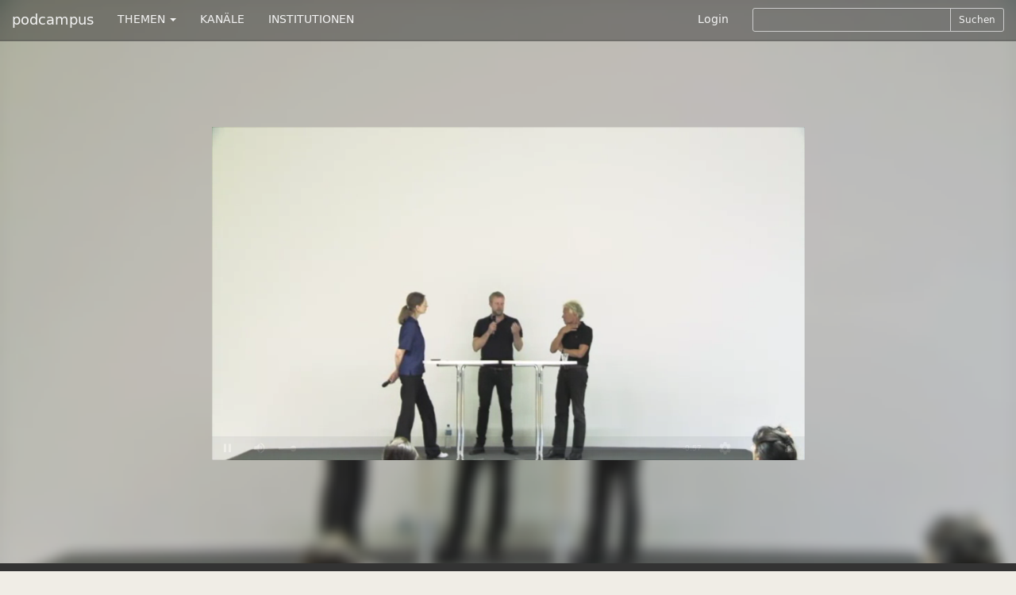

--- FILE ---
content_type: text/html; charset=utf-8
request_url: https://podcampus.de/nodes/QWmEn
body_size: 5103
content:
<!DOCTYPE html>
<html>
<head>
<title>podcampus | Freiwilligkeit_Netzwerke</title>
<meta charset='utf-8'>
<meta content='IE=edge' http-equiv='X-UA-Compatible'>
<meta content='width=device-width, initial-scale=1' name='viewport'>
<meta content='' name='description'>

<link href="https://podcampus.de/channels/nAQpn.rss" rel="alternate" title="Fluchtwege RSS-Feed auf podcampus.de" type="application/rss+xml" />

<!-- Twitter Card data -->
<meta content='summary' property='twitter:card'>
<meta content='@podcampus' property='twitter:site'>
<meta content='https://podcampus.de/nodes/QWmEn' property='twitter:url'>
<!-- Open Graph data -->
<meta content='Freiwilligkeit_Netzwerke' property='og:title'>
<meta content='article' property='og:type'>
<meta content='https://podcampus.de/nodes/QWmEn' property='og:url'>
<meta content='https://podcampus.de:443/uploads/node/still/6720/still_medium_Freiwilligkeit_Netzwerke.png' property='og:image'>
<meta content='' property='og:description'>
<meta content='podcampus.de' property='og:site_name'>


<link href="https://maxcdn.bootstrapcdn.com/font-awesome/4.4.0/css/font-awesome.min.css" media="all" rel="stylesheet" />
<link data-turbolinks-track="true" href="/assets/application-b04a181e50404e2deb54ddde2593375e.css" media="all" rel="stylesheet" />
<script src="/assets/modernizr-1af3caa1324e15e8d7eb4d703ae076df.js"></script>
<meta content="authenticity_token" name="csrf-param" />
<meta content="FvxPHy7QNADDdABJBLPMu40ljhBjbMgXg0x1hvC2Ag0=" name="csrf-token" />
<!-- HTML5 shim and Respond.js IE8 support of HTML5 elements and media queries -->
<!--[if lt IE 9]>
<script src='https://oss.maxcdn.com/libs/html5shiv/3.7.0/html5shiv.js'></script>
<script src='https://oss.maxcdn.com/libs/respond.js/1.4.2/respond.min.js'></script>
<![endif]-->
</head>
<body class='chmln'>
<div class='navbar navbar-inverse navbar-fixed-top' id='masternav' role='navigation'>
<div class='container'>
<div class='header'>
<a class="navbar-brand" href="https://podcampus.de/">podcampus</a>
<button class='navbar-toggle navbar-collapse-left' data-target='#navbar-collapse-left' data-toggle='collapse' type='button'>
<span class='sr-only'>Toggle navigation</span>
<span class='icon-bar'></span>
<span class='icon-bar'></span>
<span class='icon-bar'></span>
</button>
<button class='navbar-toggle navbar-collapse-right' data-target='#navbar-collapse-right' data-toggle='collapse' type='button'>
<span class='sr-only'>Toggle navigation</span>
<span class='glyphicon glyphicon-search'></span>
</button>
</div>
<div class='navbar-collapse collapse' id='navbar-collapse-left'>
<ul class='nav navbar-nav'>
<li class='dropdown'>
<a class='dropdown-toggle' data-toggle='dropdown' href='#'>
THEMEN
<b class='caret'></b>
</a>
<ul class='dropdown-menu'>
<li><a href="/channels?subject=Biologie">Biologie</a></li>
<li><a href="/channels?subject=Chemie">Chemie</a></li>
<li><a href="/channels?subject=Erziehungswissenschaften">Erziehungswissenschaften</a></li>
<li><a href="/channels?subject=Geowissenschaften">Geowissenschaften</a></li>
<li><a href="/channels?subject=Hochschule">Hochschule</a></li>
<li><a href="/channels?subject=Informatik">Informatik</a></li>
<li><a href="/channels?subject=Ingenieurwissenschaften">Ingenieurwissenschaften</a></li>
<li><a href="/channels?subject=Kunst%2FDesign">Kunst/Design</a></li>
<li><a href="/channels?subject=Mathematik">Mathematik</a></li>
<li><a href="/channels?subject=Medien">Medien</a></li>
<li><a href="/channels?subject=Medizin">Medizin</a></li>
<li><a href="/channels?subject=Musik">Musik</a></li>
<li><a href="/channels?subject=Philosophie%2FGeschichte">Philosophie/Geschichte</a></li>
<li><a href="/channels?subject=Physik">Physik</a></li>
<li><a href="/channels?subject=Politik%2FInternationales">Politik/Internationales</a></li>
<li><a href="/channels?subject=Psychologie">Psychologie</a></li>
<li><a href="/channels?subject=Recht">Recht</a></li>
<li><a href="/channels?subject=Sport">Sport</a></li>
<li><a href="/channels?subject=Sprache%2FLiteratur">Sprache/Literatur</a></li>
<li><a href="/channels?subject=Wirtschaft%2FSoziologie">Wirtschaft/Soziologie</a></li>
<li><a href="/channels?subject=Service">Service</a></li>
</ul>
</li>
<li><a href="https://podcampus.de/channels">KANÄLE</a></li>
<li><a href="https://podcampus.de/institutions">INSTITUTIONEN</a></li>
</ul>
</div>
<div class='navbar-collapse collapse' id='navbar-collapse-right'>
<ul class='nav navbar-nav navbar-right'>
<li><a href="/login">Login</a></li>
<li>
<div class='search-form'>
<form accept-charset="UTF-8" action="/search" class="form-inline" method="get"><div style="display:none"><input name="utf8" type="hidden" value="&#x2713;" /></div><div class='search-controls input-group input-group-sm'>
<input class="typeahead input-sm form-control" hide_label="true" id="_query" name="[query]" type="text" />
<span class='input-group-btn'>
<button class='btn btn-default' type='submit'>
Suchen
</button>
</span>
</div>
</form>

</div>
</li>
</ul>
</div>
</div>
</div>

<div class='jumbotron jumbovideo'>
<div id='background' style='background-image: url(/uploads/node/still/6720/still_medium_Freiwilligkeit_Netzwerke.png);'>
<div class='container center' id='player_container'>
<video class='video-js vjs-big-play-centered vjs-default-skin vjs-16-9' controls='' data-jsonpath='/nodes/QWmEn.json' id='nodeplayer' preload='auto'>
</video>
</div>
</div>
</div>


<img alt="Still large freiwilligkeit netzwerke" class="vjs-poster hidden chmln_img" src="/uploads/node/still/6720/still_large_Freiwilligkeit_Netzwerke.png" />
<nav class='favbar navbar navbar-default chmln1' id='nodenav' role='navigation'>
<div class='container'>
<div class='navbar-header'>
<button class='navbar-toggle' data-target='#favbar-collapse-1' data-toggle='collapse' type='button'>
<span class='sr-only'>Toggle navigation</span>
<span class='icon-bar'></span>
<span class='icon-bar'></span>
<span class='icon-bar'></span>
</button>
</div>
<div class='collapse navbar-collapse' id='favbar-collapse-1'>
<ul class='nav navbar-nav'>
<li class='first'>
<a class="vote_link hidden" data-node-id="6720" data-remote="true" href="#">#</a>
</li>
<li>
<a>7 Hits</a>
</li>
<li class='dropdown'>
<a class='dropdown-toggle' data-toggle='dropdown' href='#' id='share_btn'>
Teilen
<span class='caret'></span>
</a>
<div class='dropdown-menu share' role='menu'>
<div class='container'>
<p>
<strong>Diesen Beitrag teilen</strong>
</p>
<p>Aus Datenschutzgründen müssen die Funktionen zunächst jeweils aktiviert werden, bevor die Sharing-Plugins zur Verfügung gestellt werden.</p>
<div id='socialshareprivacy'></div>
</div>
</div>

</li>
<li class='dropdown'>
<a class='dropdown-toggle' data-toggle='dropdown' href='#'>
Abonnieren
<span class='caret'></span>
</a>
<ul class='dropdown-menu' role='menu'>
<li><a href="https://podcampus.de/channels/nAQpn.rss" target="blank">RSS</a></li>
<li><a href="itpc://podcampus.de/channels/nAQpn.rss" target="blank">iTunes</a></li>
</ul>
</li>
<li class='dropdown'>
<a class='dropdown-toggle' data-toggle='dropdown' href='#' id='embed_btn'>
Einbetten
<span class='caret'></span>
</a>
<div class='dropdown-menu embed' role='menu'>
<div class='container'>
<form accept-charset="UTF-8" action="/nodes/QWmEn" class="form" id="embed_code_form" method="post"><div style="display:none"><input name="utf8" type="hidden" value="&#x2713;" /><input name="authenticity_token" type="hidden" value="FvxPHy7QNADDdABJBLPMu40ljhBjbMgXg0x1hvC2Ag0=" /></div><input id="id" name="id" type="hidden" value="QWmEn" />
<input id="type" name="type" type="hidden" value="node" />
<input id="obj_url" name="obj_url" type="hidden" value="https://podcampus.de/nodes/QWmEn" />
<input id="embed_js" name="embed_js" type="hidden" value="https://podcampus.de/assets/embed.js" />
<div class="form-group"><label class="control-label" for="_resolution">Darstellungsgröße</label><br>
<div class='btn-group resolution' data-toggle='buttons'>
<label class="btn btn-default groupbtn" for="_res0360"><input id="resolution_res0360" name="resolution" type="radio" value="res0360" />
360p
</label><label class="btn btn-default groupbtn" for="_res0480"><input id="resolution_res0480" name="resolution" type="radio" value="res0480" />
480p
</label></div>
</div><div class="form-group"><label class="control-label" for="_options">Optionen beim Einbetten</label><br>
<div class='btn-group options' data-toggle='buttons'>
<label class="btn btn-default groupbtn" for="_autostart"><input id="option" name="option" type="checkbox" value="autostart" />
Autostart
</label><label class="btn btn-default groupbtn" for="_repeat"><input id="option" name="option" type="checkbox" value="repeat" />
Wiederholen
</label></div>
</div><div class="form-group"><label class="control-label" for="_embed_code">Embed-Code</label><textarea class="form-control" id="_embed_code" name="[embed_code]" onclick="this.select()" rows="5" spellcheck="false">
</textarea><span class="help-block"><a class="iframe_toggle active" data-remote="true" href="/nodes/QWmEn" id="iframe_embed">als Video-Element</a></span></div>
<div class="form-group"><label class="control-label" for="_comm_sy">Embed-Code zur Nutzung in CommSy <a href="http://www.commsy.net" rel="nofollow">*</a></label><input class="form-control" id="_comm_sy" name="[comm_sy]" onclick="this.select()" type="text" /></div>
</form>

</div>
</div>

</li>
<li>
<a href="/nodes/QWmEn/flag">Melden</a>
</li>
</ul>
</div>
</div>
</nav>

<div class='nodes chmln2'>
<div class='container'>
<div class='row'>
<div class='col-md-8'>
<h4>Freiwilligkeit_Netzwerke</h4>
<div class='zweispaltig'>

</div>
</div>
<div class='col-md-4'>
<h4><p>Fluchtwege</p></h4>
<h5><a href="/institutions/hoou">Hamburg Open Online University</a></h5>
<ul class='list-unstyled list-inline'>
<li>
1927 Hits
</li>
<li>
|
</li>
<li>
0 Votes
</li>
<li>
|
</li>
<li>
120 Beiträge
</li>
</ul>
<p><p>Das Hamburg Open Online University Projekt „Migration und Stadtproduktion“ sucht, ausgehend von den gleichnamigen HafenCity Lectures, eine Epistemologie zu entwickeln, die die Dynamik der Migration im Hinblick auf Stadt problematisiert und darin eingelagerte Aspekte am Beispiel der Handlungsfelder Mobilität, Recht, Wohnen, Arbeit und Bildung exemplarisch in ihrem Wirkungsgefüge aufzeigt und verknüpft.</p>
</p>
<p>
Zu
<a href="/channels/nAQpn">Fluchtwege</a>
</p>
</div>
</div>
</div>
</div>
<div class='nodes chmln3'>
<div class='container'>
<h4>Weitere Beiträge des Kanals</h4>
<div class='borderless'><a class="flowlink media col-md-nodeflow" href="/nodes/wAmdo"><div class='media-object channelthumb'>
<div class='media-body'>
<div class='media-heading'>
<h5 class='captiontitle twolines'>Inklusive Städte</h5>
</div>
</div>
<div class='caption'>
<h4 class='captiontitle twolines'>Inklusive Städte</h4>
<h5 class='captiontitle oneline'>
Fluchtwege
</h5>
<h5 class='captiontitle oneline'>
Hamburg Open Online University
</h5>
<p>
115 Hits
|
0 Votes
</p>
<p>
16.04.2021 14:29
|
Länge
00:01:23
</p>
</div>
<img alt="Still medium inklusive sta dte" src="/uploads/node/still/9159/still_medium_Inklusive_Sta_dte.png" />
</div>
</a><a class="flowlink media col-md-nodeflow" href="/nodes/paADe"><div class='media-object channelthumb'>
<div class='media-body'>
<div class='media-heading'>
<h5 class='captiontitle twolines'>Inklusive Architektur</h5>
</div>
</div>
<div class='caption'>
<h4 class='captiontitle twolines'>Inklusive Architektur</h4>
<h5 class='captiontitle oneline'>
Fluchtwege
</h5>
<h5 class='captiontitle oneline'>
Hamburg Open Online University
</h5>
<p>
31 Hits
|
0 Votes
</p>
<p>
16.04.2021 14:28
|
Länge
00:02:19
</p>
</div>
<img alt="Still medium inklusive architektur" src="/uploads/node/still/9160/still_medium_Inklusive_Architektur.png" />
</div>
</a><a class="flowlink media col-md-nodeflow" href="/nodes/pdZrj"><div class='media-object channelthumb'>
<div class='media-body'>
<div class='media-heading'>
<h5 class='captiontitle twolines'>Das Grundgesetz und der Vielheitsplan</h5>
</div>
</div>
<div class='caption'>
<h4 class='captiontitle twolines'>Das Grundgesetz und der Vielheitsplan</h4>
<h5 class='captiontitle oneline'>
Fluchtwege
</h5>
<h5 class='captiontitle oneline'>
Hamburg Open Online University
</h5>
<p>
29 Hits
|
0 Votes
</p>
<p>
16.04.2021 14:27
|
Länge
00:02:51
</p>
</div>
<img alt="Still medium das grundgesetz und der vielheitsplan" src="/uploads/node/still/9161/still_medium_Das_Grundgesetz_und_der_Vielheitsplan.png" />
</div>
</a><a class="flowlink media col-md-nodeflow" href="/nodes/wzXmd"><div class='media-object channelthumb'>
<div class='media-body'>
<div class='media-heading'>
<h5 class='captiontitle twolines'>Orte des Ankommens: Wiener Busbahnhöfe über die Zeit </h5>
</div>
</div>
<div class='caption'>
<h4 class='captiontitle twolines'>Orte des Ankommens: Wiener Busbahnhöfe über die Zeit </h4>
<h5 class='captiontitle oneline'>
Fluchtwege
</h5>
<h5 class='captiontitle oneline'>
Hamburg Open Online University
</h5>
<p>
27 Hits
|
0 Votes
</p>
<p>
14.04.2021 10:50
|
Länge
00:06:54
</p>
</div>
<img alt="Still medium orte des ankommens  wiener busbahnho fe u ber die zeit " src="/uploads/node/still/9138/still_medium_Orte_des_Ankommens-_Wiener_Busbahnho_fe_u_ber_die_Zeit_.png" />
</div>
</a><a class="flowlink media col-md-nodeflow" href="/nodes/QlWZY"><div class='media-object channelthumb'>
<div class='media-body'>
<div class='media-heading'>
<h5 class='captiontitle twolines'>EU-Türkei-Deal erklärt </h5>
</div>
</div>
<div class='caption'>
<h4 class='captiontitle twolines'>EU-Türkei-Deal erklärt </h4>
<h5 class='captiontitle oneline'>
Fluchtwege
</h5>
<h5 class='captiontitle oneline'>
Hamburg Open Online University
</h5>
<p>
20 Hits
|
0 Votes
</p>
<p>
14.04.2021 10:49
|
Länge
00:01:29
</p>
</div>
<img alt="Still medium eu tu rkei deal erkla rt" src="/uploads/node/still/9139/still_medium_EU-Tu_rkei-Deal_erkla_rt.png" />
</div>
</a><a class="flowlink media col-md-nodeflow" href="/nodes/pmbKn"><div class='media-object channelthumb'>
<div class='media-body'>
<div class='media-heading'>
<h5 class='captiontitle twolines'>Schulpflicht I Altersbegrenzung </h5>
</div>
</div>
<div class='caption'>
<h4 class='captiontitle twolines'>Schulpflicht I Altersbegrenzung </h4>
<h5 class='captiontitle oneline'>
Fluchtwege
</h5>
<h5 class='captiontitle oneline'>
Hamburg Open Online University
</h5>
<p>
18 Hits
|
0 Votes
</p>
<p>
14.04.2021 10:48
|
Länge
00:02:06
</p>
</div>
<img alt="Still medium inklusive schulpflicht" src="/uploads/node/still/9140/still_medium_Inklusive_Schulpflicht.png" />
</div>
</a></div>
</div>
</div>
<div class='nodes chmln4 concealed' data-url='/nodes/QWmEn/similar' id='similar'>
<div class='container'>
<h4>Ähnliche Beiträge</h4>
<div class='borderless'></div>
</div>
</div>

<div class='footertron'>
<div class='container'>
<hr>
<footer>
<ul class='list-inline pull-right'>
<li><a href="/pages/ueber-uns">Über&nbsp;uns</a></li>
<li>|</li>
<li><a href="/pages/datenschutzerklaerung">Datenschutzerklärung</a></li>
<li>|</li>
<li><a href="/pages/impressum">Impressum</a></li>
<li>|</li>
<li><a href="/pages/hilfe">Hilfe</a></li>
<li>|</li>
<li><a href="/emails/new">Kontakt</a></li>
</ul>
&#169;
<a href="http://www.mmkh.de" rel="nofollow" target="blank">Multimedia Kontor Hamburg 2014</a>
<p class='hidden' id='old_browser_warning'>Diese Website nutzt Technologien, die Ihr Internetbrowser leider nicht unterstützt. Um unser Angebot in vollem Umfang nutzen zu können, aktualisieren Sie bitte Ihren Browser.</p>
</footer>
</div>
</div>
<script data-turbolinks-track="true" src="/assets/application-01a58f425e6d9b9d2c445e3ffbfccad9.js"></script>
        <!-- Piwik -->
        <script type="text/javascript">
        var _paq = _paq || [];
        (function(){
            var u=(("https:" == document.location.protocol) ? "https://pathfinder.mmkh.net/piwik/" : "http://pathfinder.mmkh.net/piwik/");
            _paq.push(['setSiteId', 1]);
            _paq.push(['setTrackerUrl', u+'piwik.php']);
            _paq.push(['trackPageView']);
            var d=document,
                g=d.createElement('script'),
                s=d.getElementsByTagName('script')[0];
                g.type='text/javascript';
                g.defer=true;
                g.async=true;
                g.src=u+'piwik.js';
                s.parentNode.insertBefore(g,s);
        })();
        </script>
        <!-- End Piwik Tag -->

</body>
</html>
